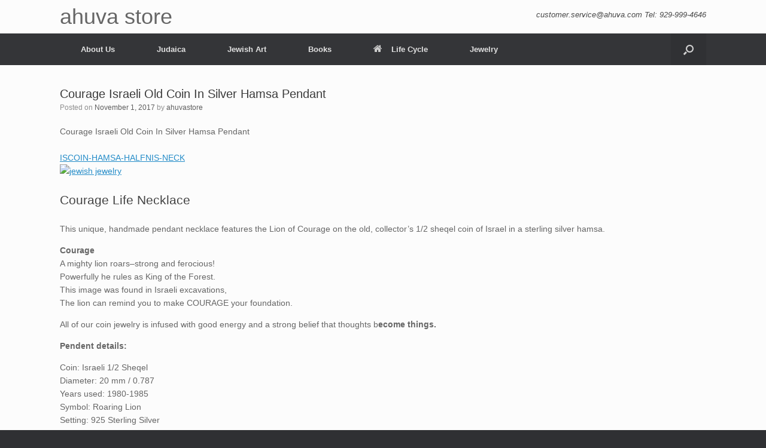

--- FILE ---
content_type: text/html; charset=UTF-8
request_url: https://ahuvastore.com/courage-israeli-old-coin-in-silver-hamsa-pendant/
body_size: 9949
content:
<!DOCTYPE html>
<html lang="en-US">
<head>
	<meta charset="UTF-8" />
	<meta http-equiv="X-UA-Compatible" content="IE=10" />
	<link rel="profile" href="https://gmpg.org/xfn/11" />
	<link rel="pingback" href="https://ahuvastore.com/xmlrpc.php" />
	<meta name='robots' content='index, follow, max-image-preview:large, max-snippet:-1, max-video-preview:-1' />

	<!-- This site is optimized with the Yoast SEO plugin v20.6 - https://yoast.com/wordpress/plugins/seo/ -->
	<title>Courage Israeli Old Coin In Silver Hamsa Pendant - ahuva store</title>
	<link rel="canonical" href="https://ahuvastore.com/courage-israeli-old-coin-in-silver-hamsa-pendant/" />
	<meta property="og:locale" content="en_US" />
	<meta property="og:type" content="article" />
	<meta property="og:title" content="Courage Israeli Old Coin In Silver Hamsa Pendant - ahuva store" />
	<meta property="og:description" content="Courage Israeli Old Coin In Silver Hamsa Pendant ISCOIN-HAMSA-HALFNIS-NECK Courage Life Necklace This unique, handmade pendant necklace features the Lion of Courage on the old, collector’s 1/2 sheqel coin of Israel in a sterling silver hamsa. Courage A mighty lion roars–strong and ferocious! Powerfully he rules as King of the Forest. This image was found [&hellip;]" />
	<meta property="og:url" content="https://ahuvastore.com/courage-israeli-old-coin-in-silver-hamsa-pendant/" />
	<meta property="og:site_name" content="ahuva store" />
	<meta property="article:published_time" content="2017-11-01T03:13:36+00:00" />
	<meta property="og:image" content="https://cdn.shopify.com/s/files/1/1789/4911/products/courage-israeli-old-coin-in-silver-hamsa-pendant.jpg?v=1508625935" />
	<meta name="author" content="ahuvastore" />
	<meta name="twitter:label1" content="Written by" />
	<meta name="twitter:data1" content="ahuvastore" />
	<meta name="twitter:label2" content="Est. reading time" />
	<meta name="twitter:data2" content="2 minutes" />
	<script type="application/ld+json" class="yoast-schema-graph">{"@context":"https://schema.org","@graph":[{"@type":"WebPage","@id":"https://ahuvastore.com/courage-israeli-old-coin-in-silver-hamsa-pendant/","url":"https://ahuvastore.com/courage-israeli-old-coin-in-silver-hamsa-pendant/","name":"Courage Israeli Old Coin In Silver Hamsa Pendant - ahuva store","isPartOf":{"@id":"https://ahuvastore.com/#website"},"primaryImageOfPage":{"@id":"https://ahuvastore.com/courage-israeli-old-coin-in-silver-hamsa-pendant/#primaryimage"},"image":{"@id":"https://ahuvastore.com/courage-israeli-old-coin-in-silver-hamsa-pendant/#primaryimage"},"thumbnailUrl":"https://cdn.shopify.com/s/files/1/1789/4911/products/courage-israeli-old-coin-in-silver-hamsa-pendant.jpg?v=1508625935","datePublished":"2017-11-01T03:13:36+00:00","dateModified":"2017-11-01T03:13:36+00:00","author":{"@id":"https://ahuvastore.com/#/schema/person/e79f41c517e426d1738502cc02e49256"},"inLanguage":"en-US","potentialAction":[{"@type":"ReadAction","target":["https://ahuvastore.com/courage-israeli-old-coin-in-silver-hamsa-pendant/"]}]},{"@type":"ImageObject","inLanguage":"en-US","@id":"https://ahuvastore.com/courage-israeli-old-coin-in-silver-hamsa-pendant/#primaryimage","url":"https://cdn.shopify.com/s/files/1/1789/4911/products/courage-israeli-old-coin-in-silver-hamsa-pendant.jpg?v=1508625935","contentUrl":"https://cdn.shopify.com/s/files/1/1789/4911/products/courage-israeli-old-coin-in-silver-hamsa-pendant.jpg?v=1508625935"},{"@type":"WebSite","@id":"https://ahuvastore.com/#website","url":"https://ahuvastore.com/","name":"ahuva store","description":"Shop Judaica , Jewish Gifts  &amp; Israeli Artists","potentialAction":[{"@type":"SearchAction","target":{"@type":"EntryPoint","urlTemplate":"https://ahuvastore.com/?s={search_term_string}"},"query-input":"required name=search_term_string"}],"inLanguage":"en-US"},{"@type":"Person","@id":"https://ahuvastore.com/#/schema/person/e79f41c517e426d1738502cc02e49256","name":"ahuvastore","image":{"@type":"ImageObject","inLanguage":"en-US","@id":"https://ahuvastore.com/#/schema/person/image/","url":"https://secure.gravatar.com/avatar/f44a4cc2d1310da136003d8c6434a25a?s=96&d=mm&r=g","contentUrl":"https://secure.gravatar.com/avatar/f44a4cc2d1310da136003d8c6434a25a?s=96&d=mm&r=g","caption":"ahuvastore"},"url":"https://ahuvastore.com/author/ahuvastore/"}]}</script>
	<!-- / Yoast SEO plugin. -->


<link rel='dns-prefetch' href='//s.w.org' />
<link rel='dns-prefetch' href='//www.googletagmanager.com' />
<link rel='dns-prefetch' href='//pagead2.googlesyndication.com' />
<link rel="alternate" type="application/rss+xml" title="ahuva store &raquo; Feed" href="https://ahuvastore.com/feed/" />
<link rel="alternate" type="application/rss+xml" title="ahuva store &raquo; Comments Feed" href="https://ahuvastore.com/comments/feed/" />
<script type="text/javascript">
window._wpemojiSettings = {"baseUrl":"https:\/\/s.w.org\/images\/core\/emoji\/14.0.0\/72x72\/","ext":".png","svgUrl":"https:\/\/s.w.org\/images\/core\/emoji\/14.0.0\/svg\/","svgExt":".svg","source":{"concatemoji":"https:\/\/ahuvastore.com\/wp-includes\/js\/wp-emoji-release.min.js?ver=6.0.11"}};
/*! This file is auto-generated */
!function(e,a,t){var n,r,o,i=a.createElement("canvas"),p=i.getContext&&i.getContext("2d");function s(e,t){var a=String.fromCharCode,e=(p.clearRect(0,0,i.width,i.height),p.fillText(a.apply(this,e),0,0),i.toDataURL());return p.clearRect(0,0,i.width,i.height),p.fillText(a.apply(this,t),0,0),e===i.toDataURL()}function c(e){var t=a.createElement("script");t.src=e,t.defer=t.type="text/javascript",a.getElementsByTagName("head")[0].appendChild(t)}for(o=Array("flag","emoji"),t.supports={everything:!0,everythingExceptFlag:!0},r=0;r<o.length;r++)t.supports[o[r]]=function(e){if(!p||!p.fillText)return!1;switch(p.textBaseline="top",p.font="600 32px Arial",e){case"flag":return s([127987,65039,8205,9895,65039],[127987,65039,8203,9895,65039])?!1:!s([55356,56826,55356,56819],[55356,56826,8203,55356,56819])&&!s([55356,57332,56128,56423,56128,56418,56128,56421,56128,56430,56128,56423,56128,56447],[55356,57332,8203,56128,56423,8203,56128,56418,8203,56128,56421,8203,56128,56430,8203,56128,56423,8203,56128,56447]);case"emoji":return!s([129777,127995,8205,129778,127999],[129777,127995,8203,129778,127999])}return!1}(o[r]),t.supports.everything=t.supports.everything&&t.supports[o[r]],"flag"!==o[r]&&(t.supports.everythingExceptFlag=t.supports.everythingExceptFlag&&t.supports[o[r]]);t.supports.everythingExceptFlag=t.supports.everythingExceptFlag&&!t.supports.flag,t.DOMReady=!1,t.readyCallback=function(){t.DOMReady=!0},t.supports.everything||(n=function(){t.readyCallback()},a.addEventListener?(a.addEventListener("DOMContentLoaded",n,!1),e.addEventListener("load",n,!1)):(e.attachEvent("onload",n),a.attachEvent("onreadystatechange",function(){"complete"===a.readyState&&t.readyCallback()})),(e=t.source||{}).concatemoji?c(e.concatemoji):e.wpemoji&&e.twemoji&&(c(e.twemoji),c(e.wpemoji)))}(window,document,window._wpemojiSettings);
</script>
<style type="text/css">
img.wp-smiley,
img.emoji {
	display: inline !important;
	border: none !important;
	box-shadow: none !important;
	height: 1em !important;
	width: 1em !important;
	margin: 0 0.07em !important;
	vertical-align: -0.1em !important;
	background: none !important;
	padding: 0 !important;
}
</style>
	<link rel='stylesheet' id='wp-block-library-css'  href='https://ahuvastore.com/wp-includes/css/dist/block-library/style.min.css?ver=6.0.11' type='text/css' media='all' />
<style id='global-styles-inline-css' type='text/css'>
body{--wp--preset--color--black: #000000;--wp--preset--color--cyan-bluish-gray: #abb8c3;--wp--preset--color--white: #ffffff;--wp--preset--color--pale-pink: #f78da7;--wp--preset--color--vivid-red: #cf2e2e;--wp--preset--color--luminous-vivid-orange: #ff6900;--wp--preset--color--luminous-vivid-amber: #fcb900;--wp--preset--color--light-green-cyan: #7bdcb5;--wp--preset--color--vivid-green-cyan: #00d084;--wp--preset--color--pale-cyan-blue: #8ed1fc;--wp--preset--color--vivid-cyan-blue: #0693e3;--wp--preset--color--vivid-purple: #9b51e0;--wp--preset--gradient--vivid-cyan-blue-to-vivid-purple: linear-gradient(135deg,rgba(6,147,227,1) 0%,rgb(155,81,224) 100%);--wp--preset--gradient--light-green-cyan-to-vivid-green-cyan: linear-gradient(135deg,rgb(122,220,180) 0%,rgb(0,208,130) 100%);--wp--preset--gradient--luminous-vivid-amber-to-luminous-vivid-orange: linear-gradient(135deg,rgba(252,185,0,1) 0%,rgba(255,105,0,1) 100%);--wp--preset--gradient--luminous-vivid-orange-to-vivid-red: linear-gradient(135deg,rgba(255,105,0,1) 0%,rgb(207,46,46) 100%);--wp--preset--gradient--very-light-gray-to-cyan-bluish-gray: linear-gradient(135deg,rgb(238,238,238) 0%,rgb(169,184,195) 100%);--wp--preset--gradient--cool-to-warm-spectrum: linear-gradient(135deg,rgb(74,234,220) 0%,rgb(151,120,209) 20%,rgb(207,42,186) 40%,rgb(238,44,130) 60%,rgb(251,105,98) 80%,rgb(254,248,76) 100%);--wp--preset--gradient--blush-light-purple: linear-gradient(135deg,rgb(255,206,236) 0%,rgb(152,150,240) 100%);--wp--preset--gradient--blush-bordeaux: linear-gradient(135deg,rgb(254,205,165) 0%,rgb(254,45,45) 50%,rgb(107,0,62) 100%);--wp--preset--gradient--luminous-dusk: linear-gradient(135deg,rgb(255,203,112) 0%,rgb(199,81,192) 50%,rgb(65,88,208) 100%);--wp--preset--gradient--pale-ocean: linear-gradient(135deg,rgb(255,245,203) 0%,rgb(182,227,212) 50%,rgb(51,167,181) 100%);--wp--preset--gradient--electric-grass: linear-gradient(135deg,rgb(202,248,128) 0%,rgb(113,206,126) 100%);--wp--preset--gradient--midnight: linear-gradient(135deg,rgb(2,3,129) 0%,rgb(40,116,252) 100%);--wp--preset--duotone--dark-grayscale: url('#wp-duotone-dark-grayscale');--wp--preset--duotone--grayscale: url('#wp-duotone-grayscale');--wp--preset--duotone--purple-yellow: url('#wp-duotone-purple-yellow');--wp--preset--duotone--blue-red: url('#wp-duotone-blue-red');--wp--preset--duotone--midnight: url('#wp-duotone-midnight');--wp--preset--duotone--magenta-yellow: url('#wp-duotone-magenta-yellow');--wp--preset--duotone--purple-green: url('#wp-duotone-purple-green');--wp--preset--duotone--blue-orange: url('#wp-duotone-blue-orange');--wp--preset--font-size--small: 13px;--wp--preset--font-size--medium: 20px;--wp--preset--font-size--large: 36px;--wp--preset--font-size--x-large: 42px;}.has-black-color{color: var(--wp--preset--color--black) !important;}.has-cyan-bluish-gray-color{color: var(--wp--preset--color--cyan-bluish-gray) !important;}.has-white-color{color: var(--wp--preset--color--white) !important;}.has-pale-pink-color{color: var(--wp--preset--color--pale-pink) !important;}.has-vivid-red-color{color: var(--wp--preset--color--vivid-red) !important;}.has-luminous-vivid-orange-color{color: var(--wp--preset--color--luminous-vivid-orange) !important;}.has-luminous-vivid-amber-color{color: var(--wp--preset--color--luminous-vivid-amber) !important;}.has-light-green-cyan-color{color: var(--wp--preset--color--light-green-cyan) !important;}.has-vivid-green-cyan-color{color: var(--wp--preset--color--vivid-green-cyan) !important;}.has-pale-cyan-blue-color{color: var(--wp--preset--color--pale-cyan-blue) !important;}.has-vivid-cyan-blue-color{color: var(--wp--preset--color--vivid-cyan-blue) !important;}.has-vivid-purple-color{color: var(--wp--preset--color--vivid-purple) !important;}.has-black-background-color{background-color: var(--wp--preset--color--black) !important;}.has-cyan-bluish-gray-background-color{background-color: var(--wp--preset--color--cyan-bluish-gray) !important;}.has-white-background-color{background-color: var(--wp--preset--color--white) !important;}.has-pale-pink-background-color{background-color: var(--wp--preset--color--pale-pink) !important;}.has-vivid-red-background-color{background-color: var(--wp--preset--color--vivid-red) !important;}.has-luminous-vivid-orange-background-color{background-color: var(--wp--preset--color--luminous-vivid-orange) !important;}.has-luminous-vivid-amber-background-color{background-color: var(--wp--preset--color--luminous-vivid-amber) !important;}.has-light-green-cyan-background-color{background-color: var(--wp--preset--color--light-green-cyan) !important;}.has-vivid-green-cyan-background-color{background-color: var(--wp--preset--color--vivid-green-cyan) !important;}.has-pale-cyan-blue-background-color{background-color: var(--wp--preset--color--pale-cyan-blue) !important;}.has-vivid-cyan-blue-background-color{background-color: var(--wp--preset--color--vivid-cyan-blue) !important;}.has-vivid-purple-background-color{background-color: var(--wp--preset--color--vivid-purple) !important;}.has-black-border-color{border-color: var(--wp--preset--color--black) !important;}.has-cyan-bluish-gray-border-color{border-color: var(--wp--preset--color--cyan-bluish-gray) !important;}.has-white-border-color{border-color: var(--wp--preset--color--white) !important;}.has-pale-pink-border-color{border-color: var(--wp--preset--color--pale-pink) !important;}.has-vivid-red-border-color{border-color: var(--wp--preset--color--vivid-red) !important;}.has-luminous-vivid-orange-border-color{border-color: var(--wp--preset--color--luminous-vivid-orange) !important;}.has-luminous-vivid-amber-border-color{border-color: var(--wp--preset--color--luminous-vivid-amber) !important;}.has-light-green-cyan-border-color{border-color: var(--wp--preset--color--light-green-cyan) !important;}.has-vivid-green-cyan-border-color{border-color: var(--wp--preset--color--vivid-green-cyan) !important;}.has-pale-cyan-blue-border-color{border-color: var(--wp--preset--color--pale-cyan-blue) !important;}.has-vivid-cyan-blue-border-color{border-color: var(--wp--preset--color--vivid-cyan-blue) !important;}.has-vivid-purple-border-color{border-color: var(--wp--preset--color--vivid-purple) !important;}.has-vivid-cyan-blue-to-vivid-purple-gradient-background{background: var(--wp--preset--gradient--vivid-cyan-blue-to-vivid-purple) !important;}.has-light-green-cyan-to-vivid-green-cyan-gradient-background{background: var(--wp--preset--gradient--light-green-cyan-to-vivid-green-cyan) !important;}.has-luminous-vivid-amber-to-luminous-vivid-orange-gradient-background{background: var(--wp--preset--gradient--luminous-vivid-amber-to-luminous-vivid-orange) !important;}.has-luminous-vivid-orange-to-vivid-red-gradient-background{background: var(--wp--preset--gradient--luminous-vivid-orange-to-vivid-red) !important;}.has-very-light-gray-to-cyan-bluish-gray-gradient-background{background: var(--wp--preset--gradient--very-light-gray-to-cyan-bluish-gray) !important;}.has-cool-to-warm-spectrum-gradient-background{background: var(--wp--preset--gradient--cool-to-warm-spectrum) !important;}.has-blush-light-purple-gradient-background{background: var(--wp--preset--gradient--blush-light-purple) !important;}.has-blush-bordeaux-gradient-background{background: var(--wp--preset--gradient--blush-bordeaux) !important;}.has-luminous-dusk-gradient-background{background: var(--wp--preset--gradient--luminous-dusk) !important;}.has-pale-ocean-gradient-background{background: var(--wp--preset--gradient--pale-ocean) !important;}.has-electric-grass-gradient-background{background: var(--wp--preset--gradient--electric-grass) !important;}.has-midnight-gradient-background{background: var(--wp--preset--gradient--midnight) !important;}.has-small-font-size{font-size: var(--wp--preset--font-size--small) !important;}.has-medium-font-size{font-size: var(--wp--preset--font-size--medium) !important;}.has-large-font-size{font-size: var(--wp--preset--font-size--large) !important;}.has-x-large-font-size{font-size: var(--wp--preset--font-size--x-large) !important;}
</style>
<link rel='stylesheet' id='vantage-style-css'  href='https://ahuvastore.com/wp-content/themes/vantage/style.css?ver=1.20.32' type='text/css' media='all' />
<link rel='stylesheet' id='font-awesome-css'  href='https://ahuvastore.com/wp-content/themes/vantage/fontawesome/css/font-awesome.css?ver=4.6.2' type='text/css' media='all' />
<link rel='stylesheet' id='siteorigin-mobilenav-css'  href='https://ahuvastore.com/wp-content/themes/vantage/inc/mobilenav/css/mobilenav.css?ver=1.20.32' type='text/css' media='all' />
<script type='text/javascript' src='https://ahuvastore.com/wp-includes/js/jquery/jquery.min.js?ver=3.6.0' id='jquery-core-js'></script>
<script type='text/javascript' src='https://ahuvastore.com/wp-includes/js/jquery/jquery-migrate.min.js?ver=3.3.2' id='jquery-migrate-js'></script>
<script type='text/javascript' src='https://ahuvastore.com/wp-content/themes/vantage/js/jquery.flexslider.min.js?ver=2.1' id='jquery-flexslider-js'></script>
<script type='text/javascript' src='https://ahuvastore.com/wp-content/themes/vantage/js/jquery.touchSwipe.min.js?ver=1.6.6' id='jquery-touchswipe-js'></script>
<script type='text/javascript' id='vantage-main-js-extra'>
/* <![CDATA[ */
var vantage = {"fitvids":"1"};
/* ]]> */
</script>
<script type='text/javascript' src='https://ahuvastore.com/wp-content/themes/vantage/js/jquery.theme-main.min.js?ver=1.20.32' id='vantage-main-js'></script>
<script type='text/javascript' src='https://ahuvastore.com/wp-content/themes/vantage/js/jquery.fitvids.min.js?ver=1.0' id='jquery-fitvids-js'></script>
<!--[if lt IE 9]>
<script type='text/javascript' src='https://ahuvastore.com/wp-content/themes/vantage/js/html5.min.js?ver=3.7.3' id='vantage-html5-js'></script>
<![endif]-->
<!--[if (gte IE 6)&(lte IE 8)]>
<script type='text/javascript' src='https://ahuvastore.com/wp-content/themes/vantage/js/selectivizr.min.js?ver=1.0.3b' id='vantage-selectivizr-js'></script>
<![endif]-->
<script type='text/javascript' id='siteorigin-mobilenav-js-extra'>
/* <![CDATA[ */
var mobileNav = {"search":{"url":"https:\/\/ahuvastore.com","placeholder":"Search"},"text":{"navigate":"Menu","back":"Back","close":"Close"},"nextIconUrl":"https:\/\/ahuvastore.com\/wp-content\/themes\/vantage\/inc\/mobilenav\/images\/next.png","mobileMenuClose":"<i class=\"fa fa-times\"><\/i>"};
/* ]]> */
</script>
<script type='text/javascript' src='https://ahuvastore.com/wp-content/themes/vantage/inc/mobilenav/js/mobilenav.min.js?ver=1.20.32' id='siteorigin-mobilenav-js'></script>
<link rel="https://api.w.org/" href="https://ahuvastore.com/wp-json/" /><link rel="alternate" type="application/json" href="https://ahuvastore.com/wp-json/wp/v2/posts/3211" /><link rel="EditURI" type="application/rsd+xml" title="RSD" href="https://ahuvastore.com/xmlrpc.php?rsd" />
<link rel="wlwmanifest" type="application/wlwmanifest+xml" href="https://ahuvastore.com/wp-includes/wlwmanifest.xml" /> 
<meta name="generator" content="WordPress 6.0.11" />
<link rel='shortlink' href='https://ahuvastore.com/?p=3211' />
<link rel="alternate" type="application/json+oembed" href="https://ahuvastore.com/wp-json/oembed/1.0/embed?url=https%3A%2F%2Fahuvastore.com%2Fcourage-israeli-old-coin-in-silver-hamsa-pendant%2F" />
<link rel="alternate" type="text/xml+oembed" href="https://ahuvastore.com/wp-json/oembed/1.0/embed?url=https%3A%2F%2Fahuvastore.com%2Fcourage-israeli-old-coin-in-silver-hamsa-pendant%2F&#038;format=xml" />
<meta name="generator" content="Site Kit by Google 1.170.0" /><meta name="viewport" content="width=device-width, initial-scale=1" />			<style type="text/css">
				.so-mobilenav-mobile + * { display: none; }
				@media screen and (max-width: 480px) { .so-mobilenav-mobile + * { display: block; } .so-mobilenav-standard + * { display: none; } .site-navigation #search-icon { display: none; } .has-menu-search .main-navigation ul { margin-right: 0 !important; }
				
								}
			</style>
		
<!-- Google AdSense meta tags added by Site Kit -->
<meta name="google-adsense-platform-account" content="ca-host-pub-2644536267352236">
<meta name="google-adsense-platform-domain" content="sitekit.withgoogle.com">
<!-- End Google AdSense meta tags added by Site Kit -->

<!-- Google AdSense snippet added by Site Kit -->
<script async="async" src="https://pagead2.googlesyndication.com/pagead/js/adsbygoogle.js?client=ca-pub-9862079241741056&amp;host=ca-host-pub-2644536267352236" crossorigin="anonymous" type="text/javascript"></script>

<!-- End Google AdSense snippet added by Site Kit -->
		<style type="text/css" media="screen">
			#footer-widgets .widget { width: 25%; }
			#masthead-widgets .widget { width: 100%; }
		</style>
		<style type="text/css" id="vantage-footer-widgets">#footer-widgets aside { width : 25%; }</style> <style type="text/css" id="customizer-css">#masthead.site-header .hgroup .site-title, #masthead.masthead-logo-in-menu .logo > .site-title { font-size: 36px } .entry-content { font-size: 14px } #masthead .hgroup { padding-top: 10px; padding-bottom: 10px } a.button, button, html input[type="button"], input[type="reset"], input[type="submit"], .post-navigation a, #image-navigation a, article.post .more-link, article.page .more-link, .paging-navigation a, .woocommerce #page-wrapper .button, .woocommerce a.button, .woocommerce .checkout-button, .woocommerce input.button, #infinite-handle span button { text-shadow: none } a.button, button, html input[type="button"], input[type="reset"], input[type="submit"], .post-navigation a, #image-navigation a, article.post .more-link, article.page .more-link, .paging-navigation a, .woocommerce #page-wrapper .button, .woocommerce a.button, .woocommerce .checkout-button, .woocommerce input.button, .woocommerce #respond input#submit.alt, .woocommerce a.button.alt, .woocommerce button.button.alt, .woocommerce input.button.alt, #infinite-handle span { -webkit-box-shadow: none; -moz-box-shadow: none; box-shadow: none } #masthead { background-position: center; background-repeat: no-repeat } </style><link rel="icon" href="https://ahuvastore.com/wp-content/uploads/2019/02/519S-300x300-150x150.jpg" sizes="32x32" />
<link rel="icon" href="https://ahuvastore.com/wp-content/uploads/2019/02/519S-300x300.jpg" sizes="192x192" />
<link rel="apple-touch-icon" href="https://ahuvastore.com/wp-content/uploads/2019/02/519S-300x300.jpg" />
<meta name="msapplication-TileImage" content="https://ahuvastore.com/wp-content/uploads/2019/02/519S-300x300.jpg" />
</head>

<body class="post-template-default single single-post postid-3211 single-format-standard group-blog responsive layout-full no-js no-sidebar has-menu-search page-layout-default mobilenav">
<svg xmlns="http://www.w3.org/2000/svg" viewBox="0 0 0 0" width="0" height="0" focusable="false" role="none" style="visibility: hidden; position: absolute; left: -9999px; overflow: hidden;" ><defs><filter id="wp-duotone-dark-grayscale"><feColorMatrix color-interpolation-filters="sRGB" type="matrix" values=" .299 .587 .114 0 0 .299 .587 .114 0 0 .299 .587 .114 0 0 .299 .587 .114 0 0 " /><feComponentTransfer color-interpolation-filters="sRGB" ><feFuncR type="table" tableValues="0 0.49803921568627" /><feFuncG type="table" tableValues="0 0.49803921568627" /><feFuncB type="table" tableValues="0 0.49803921568627" /><feFuncA type="table" tableValues="1 1" /></feComponentTransfer><feComposite in2="SourceGraphic" operator="in" /></filter></defs></svg><svg xmlns="http://www.w3.org/2000/svg" viewBox="0 0 0 0" width="0" height="0" focusable="false" role="none" style="visibility: hidden; position: absolute; left: -9999px; overflow: hidden;" ><defs><filter id="wp-duotone-grayscale"><feColorMatrix color-interpolation-filters="sRGB" type="matrix" values=" .299 .587 .114 0 0 .299 .587 .114 0 0 .299 .587 .114 0 0 .299 .587 .114 0 0 " /><feComponentTransfer color-interpolation-filters="sRGB" ><feFuncR type="table" tableValues="0 1" /><feFuncG type="table" tableValues="0 1" /><feFuncB type="table" tableValues="0 1" /><feFuncA type="table" tableValues="1 1" /></feComponentTransfer><feComposite in2="SourceGraphic" operator="in" /></filter></defs></svg><svg xmlns="http://www.w3.org/2000/svg" viewBox="0 0 0 0" width="0" height="0" focusable="false" role="none" style="visibility: hidden; position: absolute; left: -9999px; overflow: hidden;" ><defs><filter id="wp-duotone-purple-yellow"><feColorMatrix color-interpolation-filters="sRGB" type="matrix" values=" .299 .587 .114 0 0 .299 .587 .114 0 0 .299 .587 .114 0 0 .299 .587 .114 0 0 " /><feComponentTransfer color-interpolation-filters="sRGB" ><feFuncR type="table" tableValues="0.54901960784314 0.98823529411765" /><feFuncG type="table" tableValues="0 1" /><feFuncB type="table" tableValues="0.71764705882353 0.25490196078431" /><feFuncA type="table" tableValues="1 1" /></feComponentTransfer><feComposite in2="SourceGraphic" operator="in" /></filter></defs></svg><svg xmlns="http://www.w3.org/2000/svg" viewBox="0 0 0 0" width="0" height="0" focusable="false" role="none" style="visibility: hidden; position: absolute; left: -9999px; overflow: hidden;" ><defs><filter id="wp-duotone-blue-red"><feColorMatrix color-interpolation-filters="sRGB" type="matrix" values=" .299 .587 .114 0 0 .299 .587 .114 0 0 .299 .587 .114 0 0 .299 .587 .114 0 0 " /><feComponentTransfer color-interpolation-filters="sRGB" ><feFuncR type="table" tableValues="0 1" /><feFuncG type="table" tableValues="0 0.27843137254902" /><feFuncB type="table" tableValues="0.5921568627451 0.27843137254902" /><feFuncA type="table" tableValues="1 1" /></feComponentTransfer><feComposite in2="SourceGraphic" operator="in" /></filter></defs></svg><svg xmlns="http://www.w3.org/2000/svg" viewBox="0 0 0 0" width="0" height="0" focusable="false" role="none" style="visibility: hidden; position: absolute; left: -9999px; overflow: hidden;" ><defs><filter id="wp-duotone-midnight"><feColorMatrix color-interpolation-filters="sRGB" type="matrix" values=" .299 .587 .114 0 0 .299 .587 .114 0 0 .299 .587 .114 0 0 .299 .587 .114 0 0 " /><feComponentTransfer color-interpolation-filters="sRGB" ><feFuncR type="table" tableValues="0 0" /><feFuncG type="table" tableValues="0 0.64705882352941" /><feFuncB type="table" tableValues="0 1" /><feFuncA type="table" tableValues="1 1" /></feComponentTransfer><feComposite in2="SourceGraphic" operator="in" /></filter></defs></svg><svg xmlns="http://www.w3.org/2000/svg" viewBox="0 0 0 0" width="0" height="0" focusable="false" role="none" style="visibility: hidden; position: absolute; left: -9999px; overflow: hidden;" ><defs><filter id="wp-duotone-magenta-yellow"><feColorMatrix color-interpolation-filters="sRGB" type="matrix" values=" .299 .587 .114 0 0 .299 .587 .114 0 0 .299 .587 .114 0 0 .299 .587 .114 0 0 " /><feComponentTransfer color-interpolation-filters="sRGB" ><feFuncR type="table" tableValues="0.78039215686275 1" /><feFuncG type="table" tableValues="0 0.94901960784314" /><feFuncB type="table" tableValues="0.35294117647059 0.47058823529412" /><feFuncA type="table" tableValues="1 1" /></feComponentTransfer><feComposite in2="SourceGraphic" operator="in" /></filter></defs></svg><svg xmlns="http://www.w3.org/2000/svg" viewBox="0 0 0 0" width="0" height="0" focusable="false" role="none" style="visibility: hidden; position: absolute; left: -9999px; overflow: hidden;" ><defs><filter id="wp-duotone-purple-green"><feColorMatrix color-interpolation-filters="sRGB" type="matrix" values=" .299 .587 .114 0 0 .299 .587 .114 0 0 .299 .587 .114 0 0 .299 .587 .114 0 0 " /><feComponentTransfer color-interpolation-filters="sRGB" ><feFuncR type="table" tableValues="0.65098039215686 0.40392156862745" /><feFuncG type="table" tableValues="0 1" /><feFuncB type="table" tableValues="0.44705882352941 0.4" /><feFuncA type="table" tableValues="1 1" /></feComponentTransfer><feComposite in2="SourceGraphic" operator="in" /></filter></defs></svg><svg xmlns="http://www.w3.org/2000/svg" viewBox="0 0 0 0" width="0" height="0" focusable="false" role="none" style="visibility: hidden; position: absolute; left: -9999px; overflow: hidden;" ><defs><filter id="wp-duotone-blue-orange"><feColorMatrix color-interpolation-filters="sRGB" type="matrix" values=" .299 .587 .114 0 0 .299 .587 .114 0 0 .299 .587 .114 0 0 .299 .587 .114 0 0 " /><feComponentTransfer color-interpolation-filters="sRGB" ><feFuncR type="table" tableValues="0.098039215686275 1" /><feFuncG type="table" tableValues="0 0.66274509803922" /><feFuncB type="table" tableValues="0.84705882352941 0.41960784313725" /><feFuncA type="table" tableValues="1 1" /></feComponentTransfer><feComposite in2="SourceGraphic" operator="in" /></filter></defs></svg>

<div id="page-wrapper">

	<a class="skip-link screen-reader-text" href="#content">Skip to content</a>

	
	
		<header id="masthead" class="site-header" role="banner">

	<div class="hgroup full-container ">

		
			<div class="logo-wrapper">
				<a href="https://ahuvastore.com/" title="ahuva store" rel="home" class="logo">
					<p class="site-title">ahuva store</p>				</a>
							</div>

			
				<div class="support-text">
					<a href="/cdn-cgi/l/email-protection" class="__cf_email__" data-cfemail="ccafb9bfb8a3a1a9bee2bfa9bebaa5afa98cada4b9baade2afa3a1">[email&#160;protected]</a> Tel: 929-999-4646				</div>

			
		
	</div><!-- .hgroup.full-container -->

	
<nav class="site-navigation main-navigation primary use-vantage-sticky-menu use-sticky-menu mobile-navigation">

	<div class="full-container">
				
		<div class="main-navigation-container">
			<div id="so-mobilenav-standard-1" data-id="1" class="so-mobilenav-standard"></div><div class="menu-main-menu-container"><ul id="menu-main-menu" class="menu"><li id="menu-item-6171" class="menu-item menu-item-type-post_type menu-item-object-page menu-item-has-children menu-item-6171"><a href="https://ahuvastore.com/about-us/">About Us</a>
<ul class="sub-menu">
	<li id="menu-item-6198" class="menu-item menu-item-type-post_type menu-item-object-page menu-item-6198"><a href="https://ahuvastore.com/privacy/">Privacy</a></li>
	<li id="menu-item-6200" class="menu-item menu-item-type-post_type menu-item-object-page menu-item-6200"><a href="https://ahuvastore.com/shipping-policy/">Shipping Policy</a></li>
	<li id="menu-item-6199" class="menu-item menu-item-type-post_type menu-item-object-page menu-item-6199"><a href="https://ahuvastore.com/returns-refunds/">Returns &#038; Refunds</a></li>
</ul>
</li>
<li id="menu-item-6160" class="menu-item menu-item-type-post_type menu-item-object-page menu-item-6160"><a href="https://ahuvastore.com/judaica/">Judaica</a></li>
<li id="menu-item-6161" class="menu-item menu-item-type-post_type menu-item-object-page menu-item-6161"><a href="https://ahuvastore.com/jewish-art/">Jewish Art</a></li>
<li id="menu-item-6163" class="menu-item menu-item-type-post_type menu-item-object-page menu-item-6163"><a href="https://ahuvastore.com/books/">Books</a></li>
<li id="menu-item-6166" class="menu-item menu-item-type-post_type menu-item-object-page menu-item-home menu-item-6166"><a href="https://ahuvastore.com/"><span class="fa fa-home"></span>Life Cycle</a></li>
<li id="menu-item-6177" class="menu-item menu-item-type-post_type menu-item-object-page menu-item-6177"><a href="https://ahuvastore.com/jewelry/">Jewelry</a></li>
</ul></div><div id="so-mobilenav-mobile-1" data-id="1" class="so-mobilenav-mobile"></div><div class="menu-mobilenav-container"><ul id="mobile-nav-item-wrap-1" class="menu"><li><a href="#" class="mobilenav-main-link" data-id="1"><span class="mobile-nav-icon"></span><span class="mobilenav-main-link-text">Menu</span></a></li></ul></div>		</div>

					<div id="search-icon">
				<div id="search-icon-icon" tabindex="0" role="button" aria-label="Open the search"><div class="vantage-icon-search"></div></div>
				
<form method="get" class="searchform" action="https://ahuvastore.com/" role="search">
	<label for="search-form" class="screen-reader-text">Search for:</label>
	<input type="search" name="s" class="field" id="search-form" value="" placeholder="Search"/>
</form>
			</div>
					</div>
</nav><!-- .site-navigation .main-navigation -->

</header><!-- #masthead .site-header -->

	
	
	
	
	<div id="main" class="site-main">
		<div class="full-container">
			
<div id="primary" class="content-area">
	<div id="content" class="site-content" role="main">

		
		
<article id="post-3211" class="post post-3211 type-post status-publish format-standard hentry category-judaica tag-jewish-art tag-jewish-gift tag-judaica tag-mezuzah tag-prayer-shawl tag-shofar tag-tallit">

	<div class="entry-main">

		
					<header class="entry-header">

				
									<h1 class="entry-title">Courage Israeli Old Coin In Silver Hamsa Pendant</h1>
				
									<div class="entry-meta">
						Posted on <a href="https://ahuvastore.com/courage-israeli-old-coin-in-silver-hamsa-pendant/" title="3:13 am" rel="bookmark"><time class="entry-date" datetime="2017-11-01T03:13:36+00:00">November 1, 2017</time></a><time class="updated" datetime="2017-11-01T03:13:36+00:00">November 1, 2017</time> <span class="byline"> by <span class="author vcard"><a class="url fn n" href="https://ahuvastore.com/author/ahuvastore/" title="View all posts by ahuvastore" rel="author">ahuvastore</a></span></span> 					</div><!-- .entry-meta -->
				
			</header><!-- .entry-header -->
		
		<div class="entry-content">
			<div>
<div>
<div>
<div>
<div>
<p>Courage Israeli Old Coin In Silver Hamsa Pendant<br /><a href="https://ahuva.com/products/courage-israeli-old-coin-in-silver-hamsa-pendant?koongo_tracker=shopify_17894911_en-custom_channel_layout-custom_channel_layout_csv_international_product_7752-420258055-10113589895" title="Jewish jewelry"><br />
ISCOIN-HAMSA-HALFNIS-NECK<br /><img src="https://cdn.shopify.com/s/files/1/1789/4911/products/courage-israeli-old-coin-in-silver-hamsa-pendant.jpg?v=1508625935" alt="jewish jewelry"><br /></a></p>
<h3>Courage  Life  Necklace</h3>
<p><span>This unique, handmade pendant necklace features the Lion of Courage on the old, collector’s 1/2 sheqel coin of Israel in a sterling silver hamsa.</span></p>
<p><strong>Courage</strong><br /> A mighty lion roars–strong and ferocious!<br /> Powerfully he rules as King of the Forest.<br /> This image was found in Israeli excavations,<br /> The lion can remind you to make COURAGE your foundation.</p>
<p>All of our coin jewelry is infused with good energy and a strong belief that  thoughts b<strong>ecome things. </strong></p>
<p><strong>Pendent details:</strong></p>
<p> Coin: Israeli 1/2 Sheqel<br /> Diameter: 20 mm / 0.787 <br /> Years used: 1980-1985<br /> Symbol: Roaring Lion<br /> Setting: 925 Sterling Silver<br /> Weight: 11 grams / 0.0242 pounds</p>
<p>This coin is from our  Life  collection. The hamsa offers strong protection and represents the hand of The Divine guiding you on life’s path. The  chai  on the reverse side is a deeply spiritual Hebrew word, which means  life.  Wearing this symbol can bridge the material and spiritual realms, offering you more Divine protection. This piece also reminds us that while it is nice to be  simply alive  it is even better to be  truly living !</p>
<p>Each piece of  jewelry is handmade and one-of a kind; slight variations are part of each creations inherent uniqueness.</p>
<p>*The pendent come with 925 sterling silver chain</p>
<p>The post <a rel="nofollow" href="http://www.jewishjewelry.biz/jewish-jewelry-231/">Courage Israeli Old Coin In Silver Hamsa Pendant</a> appeared first on <a rel="nofollow" href="http://www.jewishjewelry.biz/">Jewish Jewelry Store</a>.</p>
</div>
<p class="wpematico_credit"><small>Powered by <a href="http://www.wpematico.com/" target="_blank">WPeMatico</a></small></p>
<p>The post <a rel="nofollow" href="http://jewishjewelry.info/courage-israeli-old-coin-in-silver-hamsa-pendant/">Courage Israeli Old Coin In Silver Hamsa Pendant</a> appeared first on <a rel="nofollow" href="http://jewishjewelry.info/">Jewish Jewelry Store</a>.</p>
</div>
<p class="wpematico_credit"><small>Powered by <a href="http://www.wpematico.com/" target="_blank">WPeMatico</a></small></p>
<p>The post <a rel="nofollow" href="http://www.jewishjewelry.biz/courage-israeli-old-coin-in-silver-hamsa-pendant/">Courage Israeli Old Coin In Silver Hamsa Pendant</a> appeared first on <a rel="nofollow" href="http://www.jewishjewelry.biz/">Jewish Jewelry Store</a>.</p>
</div>
<p class="wpematico_credit"><small>Powered by <a href="http://www.wpematico.com/" target="_blank">WPeMatico</a></small></p>
<p>The post <a rel="nofollow" href="http://www.ajewishgift.com/courage-israeli-old-coin-in-silver-hamsa-pendant/">Courage Israeli Old Coin In Silver Hamsa Pendant</a> appeared first on <a rel="nofollow" href="http://www.ajewishgift.com/">a Jewish Gift</a>.</p>
</div>
<p class="wpematico_credit"><small>Powered by <a href="http://www.wpematico.com/" target="_blank">WPeMatico</a></small></p>
<p>The post <a rel="nofollow" href="http://www.shofar.biz/courage-israeli-old-coin-in-silver-hamsa-pendant/">Courage Israeli Old Coin In Silver Hamsa Pendant</a> appeared first on <a rel="nofollow" href="http://www.shofar.biz/">Shofar Store &#8211; Buy Blowing Ram Horns</a>.</p>
</div>
<p class="wpematico_credit"><small>Powered by <a href="http://www.wpematico.com" target="_blank">WPeMatico</a></small></p>
					</div><!-- .entry-content -->

					<div class="entry-categories">
				Posted in <a href="https://ahuvastore.com/category/judaica/" rel="category tag">Judaica</a> and tagged <a href="https://ahuvastore.com/tag/jewish-art/" rel="tag">jewish art</a>, <a href="https://ahuvastore.com/tag/jewish-gift/" rel="tag">Jewish Gift</a>, <a href="https://ahuvastore.com/tag/judaica/" rel="tag">Judaica</a>, <a href="https://ahuvastore.com/tag/mezuzah/" rel="tag">mezuzah</a>, <a href="https://ahuvastore.com/tag/prayer-shawl/" rel="tag">prayer shawl</a>, <a href="https://ahuvastore.com/tag/shofar/" rel="tag">shofar</a>, <a href="https://ahuvastore.com/tag/tallit/" rel="tag">tallit</a>.			</div>
		
		
		
	</div>

</article><!-- #post-3211 -->

				<nav id="nav-below" class="site-navigation post-navigation">
			<h2 class="assistive-text">Post navigation</h2>

			
				<div class="single-nav-wrapper">
					<div class="nav-previous"><a href="https://ahuvastore.com/crystal-zirconia-jewish-emblem-bracelets/" rel="prev"><span class="meta-nav">&larr;</span> Crystal Zirconia Jewish Emblem Bracelets</a></div>					<div class="nav-next"><a href="https://ahuvastore.com/courage-israeli-old-coin-lion-earrings/" rel="next">Courage Israeli Old Coin Lion Earrings <span class="meta-nav">&rarr;</span></a></div>				</div>

			
		</nav><!-- #nav-below -->
		
		
		

	</div><!-- #content .site-content -->
</div><!-- #primary .content-area -->


<div id="secondary" class="widget-area" role="complementary">
			</div><!-- #secondary .widget-area -->

					</div><!-- .full-container -->
	</div><!-- #main .site-main -->

	
	
	<footer id="colophon" class="site-footer" role="contentinfo">

			<div id="footer-widgets" class="full-container">
			<aside id="text-3" class="widget widget_text">			<div class="textwidget"><p>Our mission is to help the Israeli economy by bringing products made in Israel and by Jewish artists around the world to your home and workplace. Functional and Aesthetic giftware span the Jewish life cycle from start to end. Jewish life-cycle occasions require products and services for the individual, for the synagogue, Temple and Jewish organization. We pride ourselves in being an easy-to-shop and well-priced store where you know every dollar spent is the best dollar you can spend for yourself and others.</p>
</div>
		</aside><aside id="text-4" class="widget widget_text">			<div class="textwidget"><p>We are one of the oldest Judaica   and Israeli stores online founded   in 1995 and debuted online in  1998. We have serviced over  45,000 customers worldwide. We   were launched as 1Judaica.com   in the early years and changed   name to ahuvastore.com a few years   later. ahuva translates to   &#8220;beloved&#8221; referring to our   Judaism, our Jewish people and   our homeland of Israel. A   befitting  name for our mission   and products.<br />
Offering approximately 20,000   SKU&#8217;s we provide the   best selection in all Judaica, Jewish jewelry, Home &amp; Office art decor,  gift ware, tableware, religious supplies, &amp; Synagogue &amp; Temple furnishings. Our site is created on state of the art reliable technology and security. We welcome your feedback to improve as we explore new features to mak</p>
</div>
		</aside><aside id="text-5" class="widget widget_text">			<div class="textwidget"><p><a title="Judaica store" href="http://1judaica.com/" aria-describedby="a11y-external-message"><img src="https://cdn.shopify.com/s/files/1/1789/4911/files/TheStore_large.jpg?v=1533471478" alt="Judaica Store History" /></a></p>
</div>
		</aside><aside id="nav_menu-7" class="widget widget_nav_menu"><div class="menu-footer-container"><ul id="menu-footer" class="menu"><li id="menu-item-6183" class="menu-item menu-item-type-post_type menu-item-object-page menu-item-6183"><a href="https://ahuvastore.com/about-us/">About Us</a></li>
<li id="menu-item-6194" class="menu-item menu-item-type-post_type menu-item-object-page menu-item-6194"><a href="https://ahuvastore.com/privacy/">Privacy</a></li>
<li id="menu-item-6196" class="menu-item menu-item-type-post_type menu-item-object-page menu-item-6196"><a href="https://ahuvastore.com/shipping-policy/">Shipping Policy</a></li>
<li id="menu-item-6195" class="menu-item menu-item-type-post_type menu-item-object-page menu-item-6195"><a href="https://ahuvastore.com/returns-refunds/">Returns &#038; Refunds</a></li>
</ul></div></aside>		</div><!-- #footer-widgets -->
	
			<div id="site-info">
			<span>Division of ahuva</span>		</div><!-- #site-info -->
	
	<div id="theme-attribution">A <a href="https://siteorigin.com">SiteOrigin</a> Theme</div>
</footer><!-- #colophon .site-footer -->

	
</div><!-- #page-wrapper -->


		<a href="#" id="scroll-to-top" class="scroll-to-top" title="Back To Top"><span class="vantage-icon-arrow-up"></span></a>
		
<script data-cfasync="false" src="/cdn-cgi/scripts/5c5dd728/cloudflare-static/email-decode.min.js"></script><script defer src="https://static.cloudflareinsights.com/beacon.min.js/vcd15cbe7772f49c399c6a5babf22c1241717689176015" integrity="sha512-ZpsOmlRQV6y907TI0dKBHq9Md29nnaEIPlkf84rnaERnq6zvWvPUqr2ft8M1aS28oN72PdrCzSjY4U6VaAw1EQ==" data-cf-beacon='{"version":"2024.11.0","token":"c5976daa97ad4c38aa66b50ed440a7f9","r":1,"server_timing":{"name":{"cfCacheStatus":true,"cfEdge":true,"cfExtPri":true,"cfL4":true,"cfOrigin":true,"cfSpeedBrain":true},"location_startswith":null}}' crossorigin="anonymous"></script>
</body>
</html>


--- FILE ---
content_type: text/html; charset=utf-8
request_url: https://www.google.com/recaptcha/api2/aframe
body_size: 265
content:
<!DOCTYPE HTML><html><head><meta http-equiv="content-type" content="text/html; charset=UTF-8"></head><body><script nonce="3sBqHkdr3ensT_x8dgfHgQ">/** Anti-fraud and anti-abuse applications only. See google.com/recaptcha */ try{var clients={'sodar':'https://pagead2.googlesyndication.com/pagead/sodar?'};window.addEventListener("message",function(a){try{if(a.source===window.parent){var b=JSON.parse(a.data);var c=clients[b['id']];if(c){var d=document.createElement('img');d.src=c+b['params']+'&rc='+(localStorage.getItem("rc::a")?sessionStorage.getItem("rc::b"):"");window.document.body.appendChild(d);sessionStorage.setItem("rc::e",parseInt(sessionStorage.getItem("rc::e")||0)+1);localStorage.setItem("rc::h",'1769010265266');}}}catch(b){}});window.parent.postMessage("_grecaptcha_ready", "*");}catch(b){}</script></body></html>